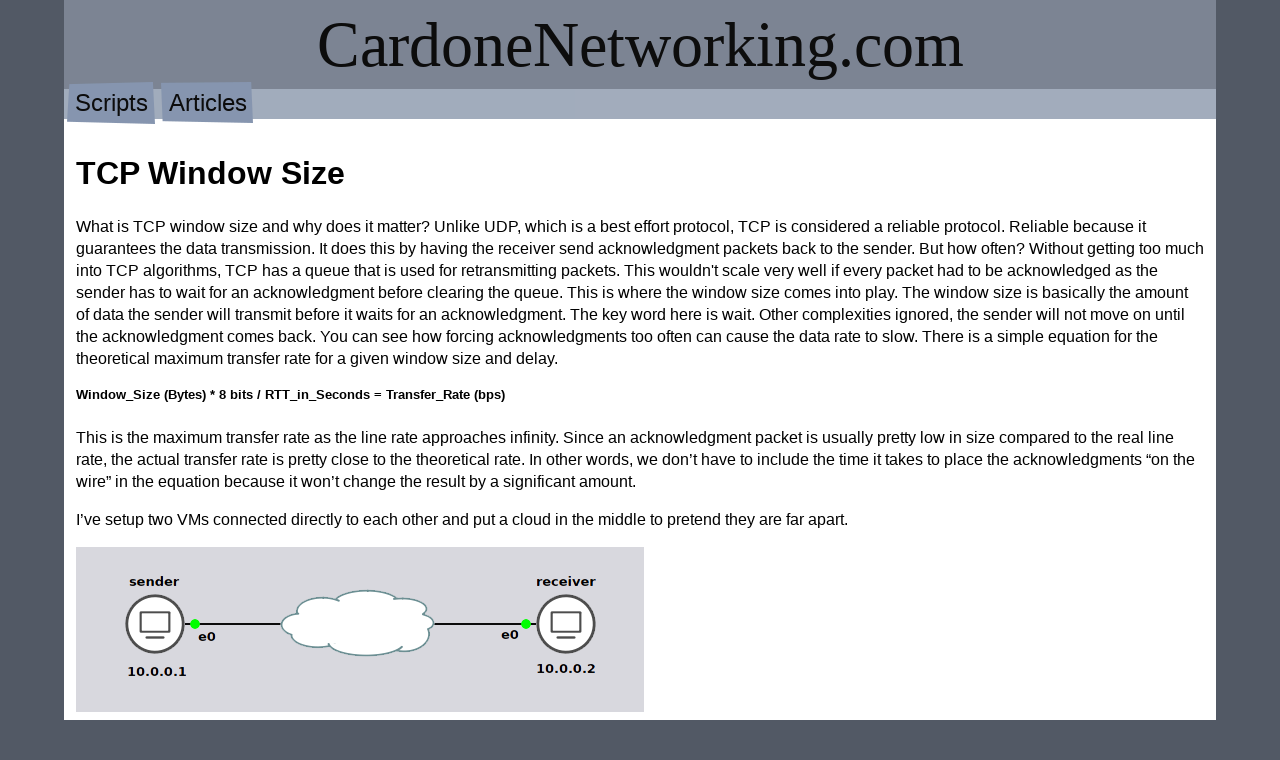

--- FILE ---
content_type: text/html
request_url: https://cardonenetworking.com/
body_size: 3800
content:
<!DOCTYPE html PUBLIC "-//W3C//DTD XHTML 1.0 Transitional//EN" "http://www.w3.org/TR/xhtml1/DTD/xhtml1-transitional.dtd">
<html xmlns="http://www.w3.org/1999/xhtml">
<head>
<meta http-equiv="Content-Type" content="text/html; charset=utf-8" />
<title>CardoneNetworking</title>
<link href="style.css" rel="stylesheet" type="text/css" />
<link href="desert.css" rel="stylesheet" type="text/css">
<script src="jquery-3.6.0.min.js"></script>
</head>

<body>
<img src="script_btn_hover.png" style="display: none;" />
<img src="articles_btn_hover.png" style="display: none;" />

<div class="container">
  <div class="header">
    CardoneNetworking.com
    <div class="topbar">
      <div class="subnav">
        <button class="subnavscr">Scripts</button>
        <div class="subnav-content">
      	  <a href="netflow.html">Netflow</a>
          <a href="gns3.html">GNS3</a>
          <a href="bgp.html">BGP</a>
      	</div>
      </div>
      <div class="subnav">
        <button class="subnavart">Articles</button>
        <div class="subnav-content">
          <a href="window.html">TCP Window Size</a>
      	  <a href="policer.html">Rate Limiters</a>
          <a href="messing-with-bgp.html">Messing with BGP</a>
      	</div>
      </div>
    </div>
    <!-- end .header --></div>

  <div class="content">
    &nbsp;
    <h1>TCP Window Size</h1>
    <p>What is TCP window size and why does it matter? Unlike UDP, which is a best effort protocol, TCP is considered a reliable protocol. Reliable because it guarantees the data transmission. It does this by having the receiver send acknowledgment packets back to the sender. But how often? Without getting too much into TCP algorithms, TCP has a queue that is used for retransmitting packets. This wouldn't scale very well if every packet had to be acknowledged as the sender has to wait for an acknowledgment before clearing the queue. This is where the window size comes into play. The window size is basically the amount of data the sender will transmit before it waits for an acknowledgment. The key word here is wait. Other complexities ignored, the sender will not move on until the acknowledgment comes back. You can see how forcing acknowledgments too often can cause the data rate to slow. There is a simple equation for the theoretical maximum  transfer rate for a given window size and delay. </p>
    <h5>Window_Size (Bytes) * 8 bits / RTT_in_Seconds =  Transfer_Rate (bps)</h5>
    <p>This is the maximum transfer rate as the line rate  approaches infinity. Since an acknowledgment packet is usually pretty low in  size compared to the real line rate, the actual transfer rate is pretty close  to the theoretical rate. In other words, we don&rsquo;t have to include the time it takes to place the acknowledgments &ldquo;on  the wire&rdquo;  in the equation because it won&rsquo;t change the  result by a significant amount. </p>
    <p>I&rsquo;ve setup two VMs connected directly to each other and put a cloud in the middle to pretend they are far apart. </p>
    <p><img src="win_top.png" width="568" height="165" /></p>
    <p>We will  run some iperf tests with different window (buffer) sizes and delays to see how  the transfer rate is impacted. We will simulate network delay by tweaking a  setting on one of the VMs. It doesn&rsquo;t matter which one as a delay on either  would result in the round trip time increasing. </p>
    <p>This actually holds true in real-life; we have no way of  knowing the speed of light isn&rsquo;t double in one direction and instantaneous in  the opposite direction. In fact, I&rsquo;ve tested this theory on a Skype call with  my dad. Adding a delay to my PC sending data to my dad&rsquo;s translates to a delay  in the RTT of the entire call. I appeared delayed to my dad and he appeared  delayed to me. It didn&rsquo;t matter that his voice transmitted to me in a few  milliseconds, he still appeared to respond several seconds after me. We could  have had atomic clocks synced any which way, given that skype call alone, we  would have had no way of knowing the delay wasn&rsquo;t symmetrical. </p>
    <p>First, I want to turn off window scaling so it&rsquo;s not  screwing up my tests. I&rsquo;m doing this on the VM that will be the server and  you&rsquo;ll see why later. </p>
    <pre class="prettyprint"><span class="pln"><span class="typ">ubuntu@receiver:~$</span> sudo su 
[sudo] password for ubuntu:  
<span class="typ">root@receiver:/home/ubuntu#</span> echo 0 > /proc/sys/net/ipv4/tcp_window_scaling  
<span class="typ">root@receiver:/home/ubuntu#</span></span></pre>
	<br />
	<p>Let’s see what the existing delay is on the network.</p>
    <pre class="prettyprint"><span class="pln"><span class="typ">ubuntu@sender:~$</span> ping 10.0.0.2 
PING 10.0.0.2 (10.0.0.2) 56(84) bytes of data. 
64 bytes from 10.0.0.2: icmp_seq=1 ttl=64 time=0.990 ms 
64 bytes from 10.0.0.2: icmp_seq=2 ttl=64 time=0.950 ms 
64 bytes from 10.0.0.2: icmp_seq=3 ttl=64 time=0.929 ms 
64 bytes from 10.0.0.2: icmp_seq=4 ttl=64 time=0.881 ms 
^C 
--- 10.0.0.2 ping statistics --- 
4 packets transmitted, 4 received, 0% packet loss, time 3004ms 
rtt min/avg/max/mdev = 0.881/0.937/0.990/0.049 ms 
<span class="typ">ubuntu@sender:~$</span></span></pre> 
	<br />
	<p>Iperf result:</p>
    <pre class="prettyprint"><span class="pln">[ ID] Interval           Transfer     Bandwidth       Retr 
[  4]   0.00-10.00  sec  1.17 GBytes  1.01 Gbits/sec    0             sender 
[  4]   0.00-10.00  sec  1.17 GBytes  1.01 Gbits/sec                  receiver</span></pre>
	<br />
    <p>Now, let’s add a delay. We are going to use a linux tool called tc. It is a really cool tool and I use it a lot for testing transfer behavior in different scenarios. A quick tab to see some options:</p>
    <pre class="prettyprint"><span class="pln"><span class="typ">ubuntu@sender:~$</span> sudo tc qdisc add dev ens3 root netem  
corrupt       distribution  ecn           rate           
delay         duplicate     loss          reorder</span></pre>
	<br />
    <p>We’ll use delay.</p>
    <pre class="prettyprint" style="display: inline;"><span class="pln">sudo tc qdisc add dev ens3 root netem delay 50ms</span></pre>
    <br />
	<br />
    <p>And that simply, we now have a delay of 50 milliseconds in our network. Just replace “add” with “change” for the above command to change the delay to something else. Use “delete” or change the delay to 0ms to remove the delay.</p>
    <pre class="prettyprint"><span class="pln"><span class="typ">ubuntu@sender:~$</span> ping 10.0.0.2 
PING 10.0.0.2 (10.0.0.2) 56(84) bytes of data. 
64 bytes from 10.0.0.2: icmp_seq=1 ttl=64 time=50.7 ms 
64 bytes from 10.0.0.2: icmp_seq=2 ttl=64 time=51.2 ms 
64 bytes from 10.0.0.2: icmp_seq=3 ttl=64 time=51.3 ms 
^C 
--- 10.0.0.2 ping statistics --- 
3 packets transmitted, 3 received, 0% packet loss, time 2004ms 
rtt min/avg/max/mdev = 50.704/51.111/51.336/0.288 ms 
<span class="typ">ubuntu@sender:~$</span></span></pre>
	<br />
    <p>Since the tcp window can’t scale</p>
    <pre class="prettyprint"><span class="pln">[ ID] Interval           Transfer     Bandwidth       Retr 
[  4]   0.00-10.00  sec  12.6 MBytes  10.6 Mbits/sec    0             sender 
[  4]   0.00-10.00  sec  11.9 MBytes  10.0 Mbits/sec                  receiver</span></pre>
	<br />
    <p>Let's look at the wireshark. You'll see the initiator sent a syn with window scaling but the other side doesn't support it so no window scaling was negotiated. </p>
    <p><img src="34057.png" style="width: 100%; max-width: 1000px;"/></p>
    <p><img src="0.png" style="width: 100%; max-width: 1000px;" /></p>   
    <p>In the wireshark capture, we can see a window size  of 64240 bytes. Throwing that into our formula from above,    
    <p>64240 * 8 / 0.051 = 10,076,862.75 or 10Mbps</p>
    <p>It&rsquo;s easy to see how devastating disabling window scaling  can be on TCP transfers across a WAN as the window size can&rsquo;t go past 65535. Let&rsquo;s  try a window size of 30k and a delay of 40ms. We should expect 30k * 8 / 0.041  = 5,854kbps. </p>
    
    <pre class="prettyprint"><span class="pln"><span class="typ">ubuntu@sender:~$</span> sudo tc qdisc change dev ens3 root netem delay 40ms    
[sudo] password for ubuntu:  
<span class="typ">ubuntu@sender:~$</span> ping 10.0.0.2 -c 1 
PING 10.0.0.2 (10.0.0.2) 56(84) bytes of data. 
64 bytes from 10.0.0.2: icmp_seq=1 ttl=64 time=40.8 ms 

--- 10.0.0.2 ping statistics --- 
1 packets transmitted, 1 received, 0% packet loss, time 0ms 
rtt min/avg/max/mdev = 40.863/40.863/40.863/0.000 ms 
<span class="typ">ubuntu@sender:~$</span> iperf3 -c 10.0.0.2 -w 30k 
Connecting to host 10.0.0.2, port 5201 
[  4] local 10.0.0.1 port 36944 connected to 10.0.0.2 port 5201 
[ ID] Interval           Transfer     Bandwidth       Retr  Cwnd 
[  4]   0.00-1.00   sec   672 KBytes  5.50 Mbits/sec    0   82.0 KBytes        
[  4]   1.00-2.00   sec   675 KBytes  5.53 Mbits/sec    0   82.0 KBytes        
[  4]   2.00-3.00   sec   679 KBytes  5.56 Mbits/sec    0   82.0 KBytes        
[  4]   3.00-4.00   sec   707 KBytes  5.79 Mbits/sec    0   82.0 KBytes        
[  4]   4.00-5.00   sec   679 KBytes  5.56 Mbits/sec    0   82.0 KBytes        
[  4]   5.00-6.00   sec   679 KBytes  5.56 Mbits/sec    0   82.0 KBytes        
[  4]   6.00-7.00   sec   707 KBytes  5.79 Mbits/sec    0   82.0 KBytes        
[  4]   7.00-8.00   sec   679 KBytes  5.56 Mbits/sec    0   82.0 KBytes        
[  4]   8.00-9.00   sec   677 KBytes  5.55 Mbits/sec    0   82.0 KBytes        
[  4]   9.00-10.00  sec   679 KBytes  5.56 Mbits/sec    0   82.0 KBytes        
- - - - - - - - - - - - - - - - - - - - - - - - - 
[ ID] Interval           Transfer     Bandwidth       Retr 
[  4]   0.00-10.00  sec  6.67 MBytes  5.60 Mbits/sec    0             sender 
[  4]   0.00-10.00  sec  6.64 MBytes  5.57 Mbits/sec                  receiver 

iperf Done. 
<span class="typ">ubuntu@sender:~$</span></span></pre> 
	<p><img src="40167.png" style="width: 100%; max-width: 1000px;" /></p>
    <p>30 * 1024 is 30720 but the MSS is 1460 so the window size, being a multiple of the MSS, will be 30660.</p>
    <p>Just to bring home the proof that TCP will wait for the acknowledgment before continuing, below you will see a 40 millisecond delay from when the receiver sends the ack to when the next window of data starts coming in.</p>
    <p><img src="27507.png" style="width: 100%; max-width: 1000px;" /></p>
	<p>Lastly, I want to bring packet loss into the mix. Let&rsquo;s turn  window scaling back on; it won&rsquo;t be able to scale up much anyway. </p>
    <pre class="prettyprint"><span class="pln"><span class="typ">ubuntu@receiver:~$</span> sudo su            
[sudo] password for ubuntu:  
<span class="typ">root@receiver:/home/ubuntu#</span> echo 1 > /proc/sys/net/ipv4/tcp_window_scaling  
<span class="typ">root@receiver:/home/ubuntu#</span> exit 
exit 
<span class="typ">ubuntu@receiver:~$</span> iperf3 -s 
----------------------------------------------------------- 
Server listening on 5201 
-----------------------------------------------------------</span></pre>
<br />
<div class="largeoutput"><pre class="prettyprint" id="tcpiperf"></pre></div>
	<br />
    <br />
	<p>So, why not just have the largest window size possible? The problem arises when the traffic hits congestion, interface limits, QOS, machine resource restrictions, etc. The sender is going to have a bad day when a duplicate acknowledgment comes back for a packet that was 100MB ago. This is why the TCP window size is something that can (and very much does) change mid-session. Remember the comment I made earlier about how the window size won't scale up much? The sender is keeping track of the retransmissions and adjusting the window size accordingly. Too many retransmission will cause the traffic to throttle back then slowly increase again.</p>
    <p>Window size is a very important and often overlooked aspect of TCP when troubleshooting. It is the reason network engineers ask for a packet capture that includes the TCP handshake. Hopefully, you've learned something new. I know I've learned a thing or two just writing this.</p>
    <br />
    <br />
  </div>
  
<script>
  $("#tcpiperf").load("tcp_iperf.html"); 
</script>

  <div class="footer">
    <p>This website was written in Dreamweaver and uses Prettify with Desert CSS template for displaying code. </p>
    <!-- end .footer --></div>
  <!-- end .container --></div>
</body>
</html>

--- FILE ---
content_type: text/html
request_url: https://cardonenetworking.com/tcp_iperf.html
body_size: 1281
content:
<span class="pln"><span class="typ">ubuntu@sender:~$</span> sudo tc qdisc change dev ens3 root netem delay 40ms
<span class="typ">ubuntu@sender:~$</span> iperf3 -c 10.0.0.2                                 
Connecting to host 10.0.0.2, port 5201
[  4] local 10.0.0.1 port 36980 connected to 10.0.0.2 port 5201
[ ID] Interval           Transfer     Bandwidth       Retr  Cwnd
[  4]   0.00-1.00   sec   762 KBytes  6.24 Mbits/sec    0   41.0 KBytes       
[  4]   1.00-2.00   sec  2.36 MBytes  19.8 Mbits/sec    0    133 KBytes       
[  4]   2.00-3.00   sec  7.52 MBytes  63.1 Mbits/sec    0    431 KBytes       
[  4]   3.00-4.00   sec  11.8 MBytes  99.0 Mbits/sec   26    465 KBytes       
[  4]   4.00-5.00   sec  10.4 MBytes  87.0 Mbits/sec   17    363 KBytes       
[  4]   5.00-6.00   sec  9.07 MBytes  76.2 Mbits/sec    0    396 KBytes       
[  4]   6.00-7.00   sec  9.51 MBytes  79.8 Mbits/sec    0    414 KBytes       
[  4]   7.00-8.00   sec  10.0 MBytes  83.9 Mbits/sec    0    423 KBytes       
[  4]   8.00-9.00   sec  7.46 MBytes  62.6 Mbits/sec    7    328 KBytes       
[  4]   9.00-10.00  sec  7.89 MBytes  66.2 Mbits/sec    0    346 KBytes       
- - - - - - - - - - - - - - - - - - - - - - - - -
[ ID] Interval           Transfer     Bandwidth       Retr
[  4]   0.00-10.00  sec  76.7 MBytes  64.4 Mbits/sec   50             sender
[  4]   0.00-10.00  sec  73.6 MBytes  <span class="tag">61.8 Mbits/sec</span>                  receiver

iperf Done.
<span class="typ">ubuntu@sender:~$</span> sudo tc qdisc change dev ens3 root netem delay 0ms
<span class="typ">ubuntu@sender:~$</span> iperf3 -c 10.0.0.2                                
Connecting to host 10.0.0.2, port 5201
[  4] local 10.0.0.1 port 36984 connected to 10.0.0.2 port 5201
[ ID] Interval           Transfer     Bandwidth       Retr  Cwnd
[  4]   0.00-1.00   sec   132 MBytes  1.11 Gbits/sec  745    132 KBytes       
[  4]   1.00-2.00   sec   131 MBytes  1.10 Gbits/sec  724   99.0 KBytes       
[  4]   2.00-3.00   sec   132 MBytes  1.11 Gbits/sec  1021   77.8 KBytes       
[  4]   3.00-4.00   sec   138 MBytes  1.16 Gbits/sec  1452   74.9 KBytes       
[  4]   4.00-5.00   sec   144 MBytes  1.21 Gbits/sec  1595   91.9 KBytes       
[  4]   5.00-6.00   sec   133 MBytes  1.11 Gbits/sec  1107    109 KBytes       
[  4]   6.00-7.00   sec   120 MBytes  1.01 Gbits/sec  911    146 KBytes       
[  4]   7.00-8.00   sec   126 MBytes  1.05 Gbits/sec  1236   94.7 KBytes       
[  4]   8.00-9.00   sec   131 MBytes  1.10 Gbits/sec  1164    173 KBytes       
[  4]   9.00-10.00  sec   131 MBytes  1.09 Gbits/sec  1092    106 KBytes       
- - - - - - - - - - - - - - - - - - - - - - - - -
[ ID] Interval           Transfer     Bandwidth       Retr
[  4]   0.00-10.00  sec  1.29 GBytes  1.10 Gbits/sec  11047             sender
[  4]   0.00-10.00  sec  1.28 GBytes  <span class="tag">1.10 Gbits/sec</span>                  receiver

iperf Done.
<span class="typ">ubuntu@sender:~$</span> sudo tc qdisc change dev ens3 root netem delay 0ms loss 1%
<span class="typ">ubuntu@sender:~$</span> iperf3 -c 10.0.0.2
Connecting to host 10.0.0.2, port 5201
[  4] local 10.0.0.1 port 36988 connected to 10.0.0.2 port 5201
[ ID] Interval           Transfer     Bandwidth       Retr  Cwnd
[  4]   0.00-1.00   sec  89.9 MBytes   754 Mbits/sec  1122   28.3 KBytes       
[  4]   1.00-2.00   sec  91.9 MBytes   771 Mbits/sec  1356   29.7 KBytes       
[  4]   2.00-3.00   sec  79.4 MBytes   666 Mbits/sec  1053   72.1 KBytes       
[  4]   3.00-4.00   sec   116 MBytes   971 Mbits/sec  1163   55.1 KBytes       
[  4]   4.00-5.00   sec  77.7 MBytes   652 Mbits/sec  993   11.3 KBytes       
[  4]   5.00-6.00   sec  88.2 MBytes   740 Mbits/sec  1154   86.3 KBytes       
[  4]   6.00-7.00   sec  87.4 MBytes   733 Mbits/sec  977   33.9 KBytes       
[  4]   7.00-8.00   sec  95.7 MBytes   803 Mbits/sec  1174   18.4 KBytes       
[  4]   8.00-9.00   sec  91.1 MBytes   764 Mbits/sec  1061    126 KBytes       
[  4]   9.00-10.00  sec  95.9 MBytes   805 Mbits/sec  1089   93.3 KBytes       
- - - - - - - - - - - - - - - - - - - - - - - - -
[ ID] Interval           Transfer     Bandwidth       Retr
[  4]   0.00-10.00  sec   913 MBytes   766 Mbits/sec  11142             sender
[  4]   0.00-10.00  sec   911 MBytes   <span class="tag">764 Mbits/sec</span>                  receiver

iperf Done.
<span class="typ">ubuntu@sender:~$</span> sudo tc qdisc change dev ens3 root netem delay 30ms loss 0.5% 
<span class="typ">ubuntu@sender:~$</span> iperf3 -c 10.0.0.2
Connecting to host 10.0.0.2, port 5201
[  4] local 10.0.0.1 port 36996 connected to 10.0.0.2 port 5201
[ ID] Interval           Transfer     Bandwidth       Retr  Cwnd
[  4]   0.00-1.00   sec   915 KBytes  7.49 Mbits/sec    2   29.7 KBytes       
[  4]   1.00-2.00   sec  1.22 MBytes  10.2 Mbits/sec    4   25.5 KBytes       
[  4]   2.00-3.00   sec  1.20 MBytes  10.1 Mbits/sec    0   50.9 KBytes       
[  4]   3.00-4.00   sec  1.24 MBytes  10.4 Mbits/sec    6   28.3 KBytes       
[  4]   4.00-5.00   sec   827 KBytes  6.78 Mbits/sec    4   29.7 KBytes       
[  4]   5.00-6.00   sec  1.18 MBytes  9.90 Mbits/sec    2   38.2 KBytes       
[  4]   6.00-7.00   sec  1.12 MBytes  9.38 Mbits/sec    4   32.5 KBytes       
[  4]   7.00-8.00   sec  1.18 MBytes  9.90 Mbits/sec    2   41.0 KBytes       
[  4]   8.00-9.00   sec  1.18 MBytes  9.90 Mbits/sec    4   33.9 KBytes       
[  4]   9.00-10.00  sec  1.06 MBytes  8.86 Mbits/sec    2   43.8 KBytes       
- - - - - - - - - - - - - - - - - - - - - - - - -
[ ID] Interval           Transfer     Bandwidth       Retr
[  4]   0.00-10.00  sec  11.1 MBytes  9.29 Mbits/sec   30             sender
[  4]   0.00-10.00  sec  10.8 MBytes  <span class="tag">9.07 Mbits/sec</span>                  receiver

iperf Done. 
<span class="typ">ubuntu@sender:~$</span> sudo tc qdisc change dev ens3 root netem delay 30ms loss 0.3% 
<span class="typ">ubuntu@sender:~$</span> iperf3 -c 10.0.0.2
Connecting to host 10.0.0.2, port 5201
[  4] local 10.0.0.1 port 37000 connected to 10.0.0.2 port 5201
[ ID] Interval           Transfer     Bandwidth       Retr  Cwnd
[  4]   0.00-1.00   sec  1.28 MBytes  10.7 Mbits/sec    0   60.8 KBytes       
[  4]   1.00-2.00   sec  3.19 MBytes  26.7 Mbits/sec    3   76.4 KBytes       
[  4]   2.00-3.00   sec  2.61 MBytes  21.9 Mbits/sec    2   70.7 KBytes       
[  4]   3.00-4.00   sec  1.80 MBytes  15.1 Mbits/sec    4   48.1 KBytes       
[  4]   4.00-5.00   sec  1.55 MBytes  13.0 Mbits/sec    2   53.7 KBytes       
[  4]   5.00-6.00   sec  1.80 MBytes  15.1 Mbits/sec    4   53.7 KBytes       
[  4]   6.00-7.00   sec  1.18 MBytes  9.90 Mbits/sec    6   28.3 KBytes       
[  4]   7.00-8.00   sec   954 KBytes  7.82 Mbits/sec    5   17.0 KBytes       
[  4]   8.00-9.00   sec   827 KBytes  6.78 Mbits/sec    2   26.9 KBytes       
[  4]   9.00-10.00  sec  1018 KBytes  8.34 Mbits/sec    4   25.5 KBytes       
- - - - - - - - - - - - - - - - - - - - - - - - -
[ ID] Interval           Transfer     Bandwidth       Retr
[  4]   0.00-10.00  sec  16.2 MBytes  13.5 Mbits/sec   32             sender
[  4]   0.00-10.00  sec  15.3 MBytes  <span class="tag">12.9 Mbits/sec</span>                  receiver

iperf Done.
<span class="typ">ubuntu@sender:~$</span> sudo tc qdisc change dev ens3 root netem delay 50ms loss 0.1% 
<span class="typ">ubuntu@sender:~$</span> iperf3 -c 10.0.0.2
Connecting to host 10.0.0.2, port 5201
[  4] local 10.0.0.1 port 37004 connected to 10.0.0.2 port 5201
[ ID] Interval           Transfer     Bandwidth       Retr  Cwnd
[  4]   0.00-1.00   sec   505 KBytes  4.13 Mbits/sec    0   32.5 KBytes       
[  4]   1.00-2.00   sec  1.36 MBytes  11.4 Mbits/sec    0   86.3 KBytes       
[  4]   2.00-3.00   sec  2.36 MBytes  19.8 Mbits/sec    2    110 KBytes       
[  4]   3.00-4.00   sec  1.86 MBytes  15.6 Mbits/sec    2   91.9 KBytes       
[  4]   4.00-5.00   sec  1.86 MBytes  15.6 Mbits/sec    0    106 KBytes       
[  4]   5.00-6.00   sec  1.68 MBytes  14.1 Mbits/sec    2   91.9 KBytes       
[  4]   6.00-7.00   sec  1.93 MBytes  16.2 Mbits/sec    0    103 KBytes       
[  4]   7.00-8.00   sec  1.49 MBytes  12.5 Mbits/sec    2   83.4 KBytes       
[  4]   8.00-9.00   sec  1.30 MBytes  10.9 Mbits/sec    2   72.1 KBytes       
[  4]   9.00-10.00  sec  1.37 MBytes  11.5 Mbits/sec    2   62.2 KBytes       
- - - - - - - - - - - - - - - - - - - - - - - - -
[ ID] Interval           Transfer     Bandwidth       Retr
[  4]   0.00-10.00  sec  15.7 MBytes  13.2 Mbits/sec   12             sender
[  4]   0.00-10.00  sec  15.0 MBytes  <span class="tag">12.6 Mbits/sec</span>                  receiver

iperf Done.
<span class="typ">ubuntu@sender:~$</span> sudo tc qdisc change dev ens3 root netem delay 50ms loss 0.01%
<span class="typ">ubuntu@sender:~$</span> iperf3 -c 10.0.0.2
Connecting to host 10.0.0.2, port 5201
[  4] local 10.0.0.1 port 37008 connected to 10.0.0.2 port 5201
[ ID] Interval           Transfer     Bandwidth       Retr  Cwnd
[  4]   0.00-1.00   sec   598 KBytes  4.90 Mbits/sec    0   32.5 KBytes       
[  4]   1.00-2.00   sec  1.09 MBytes  9.16 Mbits/sec    0   84.8 KBytes       
[  4]   2.00-3.00   sec  3.48 MBytes  29.2 Mbits/sec    0    216 KBytes       
[  4]   3.00-4.00   sec  7.46 MBytes  62.5 Mbits/sec   25    332 KBytes       
[  4]   4.00-5.00   sec  6.96 MBytes  58.4 Mbits/sec    0    387 KBytes       
[  4]   5.00-6.00   sec  7.83 MBytes  65.7 Mbits/sec    0    424 KBytes       
[  4]   6.00-7.00   sec  6.15 MBytes  51.6 Mbits/sec   14    226 KBytes       
[  4]   7.00-8.00   sec  4.54 MBytes  38.1 Mbits/sec    0    247 KBytes       
[  4]   8.00-9.00   sec  4.78 MBytes  40.1 Mbits/sec    0    259 KBytes       
[  4]   9.00-10.00  sec  4.97 MBytes  41.7 Mbits/sec    0    263 KBytes       
- - - - - - - - - - - - - - - - - - - - - - - - -
[ ID] Interval           Transfer     Bandwidth       Retr
[  4]   0.00-10.00  sec  47.8 MBytes  40.1 Mbits/sec   39             sender
[  4]   0.00-10.00  sec  45.5 MBytes  <span class="tag">38.1 Mbits/sec</span>                  receiver

iperf Done.
<span class="typ">ubuntu@sender:~$</span></span>


--- FILE ---
content_type: text/css
request_url: https://cardonenetworking.com/style.css
body_size: 2431
content:
@charset "utf-8";
body {
	font: 100%/1.4 Verdana, Arial, Helvetica, sans-serif;
	background-color: #525965;
	margin: 0;
	padding: 0;
	color: #000;
/*	font-size: 12pt; */
}

/* ~~ Element/tag selectors ~~ */
ul, ol, dl { /* Due to variations between browsers, it's best practices to zero padding and margin on lists. For consistency, you can either specify the amounts you want here, or on the list items (LI, DT, DD) they contain. Remember that what you do here will cascade to the .nav list unless you write a more specific selector. */
	padding: 0;
	margin: 0;
}

h1, h2, h3, h4, h5, h6, p {
	margin-top: 0;	 /* removing the top margin gets around an issue where margins can escape from their containing div. The remaining bottom margin will hold it away from any elements that follow. */
	padding-right: 12px;
	padding-left: 12px; /* adding the padding to the sides of the elements within the divs, instead of the divs themselves, gets rid of any box model math. A nested div with side padding can also be used as an alternate method. */
}
a img { /* this selector removes the default blue border displayed in some browsers around an image when it is surrounded by a link */
	border: none;
}

/* ~~ Styling for your site's links must remain in this order - including the group of selectors that create the hover effect. ~~ */
a:link {
	color:#414958;
	text-decoration: underline; /* unless you style your links to look extremely unique, it's best to provide underlines for quick visual identification */
}
a:visited {
	color: #4E5869;
	text-decoration: underline;
}
a:hover, a:active, a:focus { /* this group of selectors will give a keyboard navigator the same hover experience as the person using a mouse. */
	text-decoration: none;
}

/* ~~ this container surrounds all other divs giving them their percentage-based width ~~ */
.container {
	width: 90%;
	max-width: 1260px;/* a max-width may be desirable to keep this layout from getting too wide on a large monitor. This keeps line length more readable. IE6 does not respect this declaration. */
	min-width: 780px;/* a min-width may be desirable to keep this layout from getting too narrow. This keeps line length more readable in the side columns. IE6 does not respect this declaration. */
	background-color: #FFF;
	margin: 0 auto; /* the auto value on the sides, coupled with the width, centers the layout. It is not needed if you set the .container's width to 100%. */
}

/* ~~ the header is not given a width. It will extend the full width of your layout. It contains an image placeholder that should be replaced with your own linked logo ~~ */
.header {
	background-color: #757E8E;
	font-family: Consolas;
	font-size: 48pt;
	margin: 0px 0px 0px 0px;
	text-align: center;
	position: -webkit-sticky;
	position: sticky;
	top: 0;
	opacity: 0.95;
}

/* ~~ This is the layout information. ~~ 

1) Padding is only placed on the top and/or bottom of the div. The elements within this div have padding on their sides. This saves you from any "box model math". Keep in mind, if you add any side padding or border to the div itself, it will be added to the width you define to create the *total* width. You may also choose to remove the padding on the element in the div and place a second div within it with no width and the padding necessary for your design.

*/

.topbar {
	background-color: #9DA8B9;
	font-size:24px;
/*	overflow: visible; */
	height: 30px;
	position: static;
}

.subnav {
	float: left;
	overflow: visible;
	position: relative;
	top: -8px;
	
}

.subnav .subnavscr {
	border: none;
	outline: none;
	font-size: 24px;
	background: no-repeat;
	background-size: auto;
	background-image: url('script_btn.png');
	padding: 6px 6px 6px 6px;
	margin: 0 2px 0 2px;
	width: 90px;
	height: 43px;
}

.topbar a:hover, .subnav:hover .subnavscr {
	background: url('script_btn_hover.png');
	color: #FFF; 
}

.subnav .subnavart {
	border: none;
	outline: none;
	font-size: 24px;
	background: no-repeat;
	background-size: auto;
	background-image: url('articles_btn.png');
	padding: 6px 6px 6px 6px;
	margin: 0 2px 0 2px;
	width: 95px;
	height: 43px;
}

.topbar a:hover, .subnav:hover .subnavart {
	background: url('articles_btn_hover.png');
	color: #FFF; 
}



.subnav-content {
	display: none;
	position: absolute;
	left: 0;
	font-size: 18px;
	background-color: #9DA8B9;
	width: 100%;
	z-index: 1;
}

.subnav-content a {
	float: left;
	text-decoration: none;
	color: #000;
	padding: 5px 0 5px 0;
	width: 100%;
}

.subnav-content a:hover {
	background-color: #6F7D94; 
	color: #FFF;

}

.subnav:hover .subnav-content {
	display: block;
}
	
	

ul.nav {
	list-style: none; /* this removes the list marker */
	border-top: 1px solid #666; /* this creates the top border for the links - all others are placed using a bottom border on the LI */
	margin-bottom: 15px; /* this creates the space between the navigation on the content below */
	float: none;

}
ul.nav li {
	border-bottom: 1px solid #666; /* this creates the button separation */
	display: inline;
}
ul.nav a, ul.nav a:visited { /* grouping these selectors makes sure that your links retain their button look even after being visited */
	padding: 5px 5px 5px 15px;
	display: inline; /* this gives the link block properties causing it to fill the whole LI containing it. This causes the entire area to react to a mouse click. */
	text-decoration: none;
	background-color: #8090AB;
	color: #000;
}
ul.nav a:hover, ul.nav a:active, ul.nav a:focus { /* this changes the background and text color for both mouse and keyboard navigators */
	background-color: #6F7D94;
	color: #FFF;
}

.dropdown-content {
	position: absolute;
	z-index: 1;
	display: block;
}

.dropdown {
	float: none;
	position: absolute;
}

.content {
	padding: 10px 0;
}

/* ~~ This grouped selector gives the lists in the .content area space ~~ */
.content ul, .content ol { 
	padding: 0 15px 15px 40px; /* this padding mirrors the right padding in the headings and paragraph rule above. Padding was placed on the bottom for space between other elements on the lists and on the left to create the indention. These may be adjusted as you wish. */
}

/* ~~ The footer ~~ */
.footer {
	padding: 5px 0px 1px;
	background-color: #757E8E;
	position: relative;/* this gives IE6 hasLayout to properly clear */
	clear: both; /* this clear property forces the .container to understand where the columns end and contain them */
	font-size:12px;
}

/* ~~ miscellaneous float/clear classes ~~ */
.fltrt {  /* this class can be used to float an element right in your page. The floated element must precede the element it should be next to on the page. */
	float: right;
	margin-left: 8px;
}
.fltlft { /* this class can be used to float an element left in your page. The floated element must precede the element it should be next to on the page. */
	float: left;
	margin-right: 8px;
}
.clearfloat { /* this class can be placed on a <br /> or empty div as the final element following the last floated div (within the #container) if the #footer is removed or taken out of the #container */
	clear:both;
	height:0;
	font-size: 1px;
	line-height: 0px;
}

.gnsback {
	background-color: #d8d8de;
}

.output {
	height: 180px;
	overflow: scroll;
	overflow-x: hidden;
	width: 500px;
}

.largeoutput {
	height: 480px;
	overflow: scroll;
	overflow-x: hidden;
	max-width: 800px;
}


--- FILE ---
content_type: text/css
request_url: https://cardonenetworking.com/desert.css
body_size: 650
content:
/* desert scheme ported from vim to google prettify */
pre { white-space:pre-wrap; margin: 12px;}
pre.prettyprint {
	display: block;
	background-color: #333;
	padding: 0 4px 0 4px;
	overflow: hidden;
}

@media all and (max-width: 980px) {
	pre.prettyprint {
		font-size: 5pt;
		tab-size: 3;
	}
}

@media all and (min-width: 981px) and (max-width: 1199px) {
        pre.prettyprint {
                tab-size: 4;
        }
}

pre .nocode { background-color: none; color: #000 }
pre .str { color: #ffa0a0 } /* string  - pink */
pre .kwd { color: #f0e68c; font-weight: bold }
pre .com { color: #87ceeb } /* comment - skyblue */
pre .typ { color: #98fb98 } /* type    - lightgreen */
pre .lit { color: #cd5c5c } /* literal - darkred */
pre .red { color: #e92828 } /* literal - red */
pre .pun { color: #fff }    /* punctuation */
pre .pln { color: #fff }    /* plaintext */
pre .tag { color: #f0e68c; font-weight: bold } /* html/xml tag    - lightyellow */
pre .atn { color: #bdb76b; font-weight: bold } /* attribute name  - khaki */
pre .atv { color: #ffa0a0 } /* attribute value - pink */
pre .dec { color: #98fb98 } /* decimal         - lightgreen */

/* Specify class=linenums on a pre to get line numbering */
ol.linenums { margin-top: 0; margin-bottom: 0; color: #AEAEAE } /* IE indents via margin-left */
li.L0,li.L1,li.L2,li.L3,li.L5,li.L6,li.L7,li.L8 { list-style-type: none }
/* Alternate shading for lines */
li.L1,li.L3,li.L5,li.L7,li.L9 { }

@media print {
  pre.prettyprint { background-color: none }
  pre .str, code .str { color: #060 }
  pre .kwd, code .kwd { color: #006; font-weight: bold }
  pre .com, code .com { color: #600; font-style: italic }
  pre .typ, code .typ { color: #404; font-weight: bold }
  pre .lit, code .lit { color: #044 }
  pre .pun, code .pun { color: #440 }
  pre .pln, code .pln { color: #000 }
  pre .tag, code .tag { color: #006; font-weight: bold }
  pre .atn, code .atn { color: #404 }
  pre .atv, code .atv { color: #060 }
}
